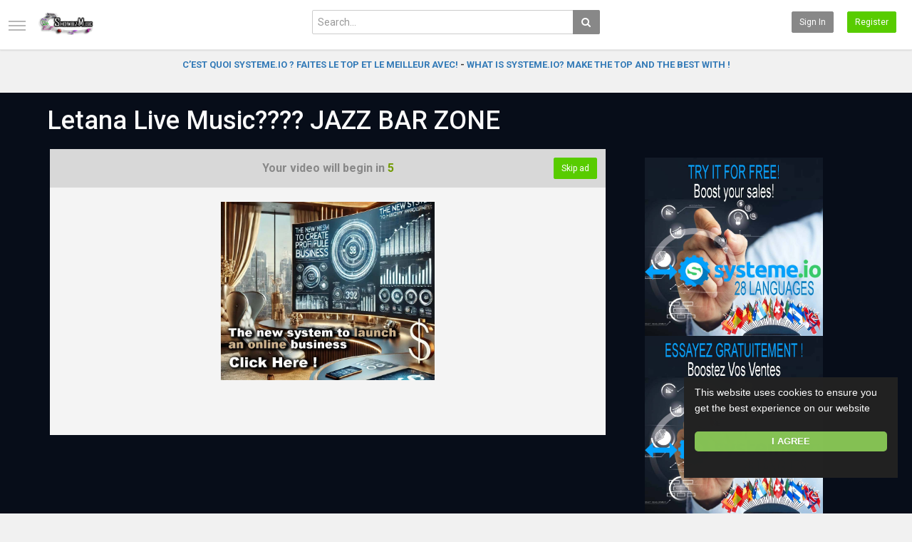

--- FILE ---
content_type: text/html; charset=utf-8
request_url: https://showbizmusic.com/watch.php?vid=f822482f4
body_size: 16389
content:
<!DOCTYPE html>
<!--[if IE 7 | IE 8]>
<html class="ie" dir="ltr">
<![endif]-->
<!--[if !(IE 7) | !(IE 8)  ]><!-->
<html dir="ltr">
<!--<![endif]-->
<head>
<meta charset="UTF-8" />

<meta name="viewport" content="width=device-width, initial-scale=1, user-scalable=no">
<title>Letana Live Music???? JAZZ BAR ZONE</title>
<meta http-equiv="X-UA-Compatible" content="IE=9; IE=8; IE=7; IE=edge,chrome=1">
<meta name="title" content="Letana Live Music???? JAZZ BAR ZONE" />
<meta name="keywords" content="" />
<meta name="description" content="เลอทาน่า โรงเเรม & ร้านอาหาร เปิดให้บริการตลอด 24 ชั่วโมง ???? [บางพลี - สมุทรปราการ] #ที่เดียวครบจบทุกอย่าง • Hotel • Restaurant • Cafe • Bar • Live ..." />
<link rel="apple-touch-icon" sizes="180x180" href="https://showbizmusic.com/templates/echo/img/apple-touch-icon.png">
<link rel="icon" type="image/png" sizes="32x32" href="https://showbizmusic.com/templates/echo/img/favicon-32x32.png">
<link rel="icon" type="image/png" sizes="16x16" href="https://showbizmusic.com/templates/echo/img/favicon-16x16.png">
<link rel="shortcut icon" href="https://showbizmusic.com/templates/echo/img/favicon.ico">
<link rel="alternate" type="application/rss+xml" title="Letana Live Music???? JAZZ BAR ZONE" href="https://showbizmusic.com/rss.php" />

<!--[if lt IE 9]>
<script src="//html5shim.googlecode.com/svn/trunk/html5.js"></script>
<![endif]-->
<link rel="stylesheet" href="https://showbizmusic.com/templates/echo/css/bootstrap.min.css">

<!--[if lt IE 9]>
<script src="//css3-mediaqueries-js.googlecode.com/svn/trunk/css3-mediaqueries.js"></script>
<![endif]-->
<link rel="stylesheet" type="text/css" media="screen" href="https://showbizmusic.com/templates/echo/css/jasny-bootstrap.min.css">
<link rel="stylesheet" type="text/css" media="screen" href="https://showbizmusic.com/templates/echo/css/echo.css">
<link rel="stylesheet" type="text/css" media="screen" href="https://showbizmusic.com/templates/echo/css/animate.min.css">
<link rel="stylesheet" type="text/css" href="//fonts.googleapis.com/css?family=Roboto:400,300,500,700|Noticia+Text:400,400italic,700">
<link rel="stylesheet" type="text/css" href="//netdna.bootstrapcdn.com/font-awesome/4.4.0/css/font-awesome.min.css">
<link rel="stylesheet" type="text/css" media="screen" href="https://showbizmusic.com/templates/echo/css/custom.css">
<link rel="canonical" href="https://showbizmusic.com/watch.php?vid=f822482f4"/>
<script type="text/javascript">
var MELODYURL = "https://showbizmusic.com";
var MELODYURL2 = "https://showbizmusic.com";
var TemplateP = "https://showbizmusic.com/templates/echo";
var _LOGGEDIN_ = false;
 

var pm_video_data = {
	
	uniq_id: "f822482f4",
	url: "https://showbizmusic.com/watch.php?vid=f822482f4",
	duration: 5478,
	duration_str: "1:31:18",
	category: "18".split(','),
	category_str: "18",
	featured: 0,
	restricted: 0,
	allow_comments: 1,
	allow_embedding: 1,
	is_stream: false,
	views: 210,
	likes: 0,
	dislikes: 0,
	publish_date_str: "2023-09-12T23:35:06+0000",
	publish_date_timestamp: 1694561706,
	embed_url: "https://showbizmusic.com/embed.php?vid=f822482f4",
	thumb_url: "https://showbizmusic.com/uploads/thumbs/f822482f4-1.jpg",
	preview_image_url: "https://showbizmusic.com/uploads/thumbs/f822482f4-1.jpg",
	title: 'Letana Live Music???? JAZZ BAR ZONE',
	autoplay_next: false,
	autoplay_next_url: "https://showbizmusic.com/watch.php?vid=9ad89678f"

}

</script>

<script type="text/javascript">
 var pm_lang = {
	lights_off: "Lights off",
	lights_on: "Lights on",
	validate_name: "Please enter a name",
	validate_username: "Please enter a username",
	validate_pass: "Please provide a password",
	validate_captcha: "Please enter the validation code",
	validate_email: "Please enter a valid email address",
	validate_agree: "Please accept our policy",
	validate_name_long: "Your name must consist of at least 2 characters",
	validate_username_long: "Your username must consist of at least 2 characters",
	validate_pass_long: "Your password must be at least 5 characters long",
	validate_confirm_pass_long: "Please enter the same password as above",
	choose_category: "Please choose a category",
	validate_select_file: "No file was selected/uploaded.",
	validate_video_title: "Please enter a title for this video",
	please_wait: "Loading...",
	// upload video page
	swfupload_status_uploaded: "Uploaded",
	swfupload_status_pending: "Continue with the rest of the form.",
	swfupload_status_queued: "Queued",
	swfupload_status_uploading: "Uploading...",
	swfupload_file: "File",
	swfupload_btn_select: "Select",
	swfupload_btn_cancel: "Cancel",
	swfupload_status_error: "Error",
	swfupload_error_oversize: "Size of the selected file(s) is greater than allowed limit",
	swfupload_friendly_maxsize: "",
	upload_errmsg2: "Bad file type. This type of files (extensions) is not allowed.",
	// playlist
	playlist_delete_confirm: "Are you sure you want to permanently delete this playlist?\n\nClick 'Cancel' to stop, 'OK' to delete.",
	playlist_delete_item_confirm: "You are about to remove this video from your playlist.\n\nClick 'Cancel' to stop, 'OK' to delete.",
	show_more: "Show more",
	show_less: "Show less",
	delete_video_confirmation: "Are you sure you want to delete this video?",
	browse_all: "Browse All"
 }
</script>


		<link rel="image_src" href="https://showbizmusic.com/social-thumb.php?vid=f822482f4" />
		<meta property="og:url"  content="https://showbizmusic.com/watch.php?vid=f822482f4" />
				<meta property="og:title" content="Letana Live Music???? JAZZ BAR ZONE" />
		<meta property="og:description" content="เลอทาน่า โรงเเรม & ร้านอาหาร เปิดให้บริการตลอด 24 ชั่วโมง ???? [บางพลี - สมุทรปราการ] #ที่เดียวครบจบทุกอย่าง • Hotel • Restaurant • Cafe • Bar • Live ..." />
		<meta property="og:image" content="https://showbizmusic.com/social-thumb.php?vid=f822482f4" />
		<meta property="og:image:width" content="480" />
		<meta property="og:image:height" content="360" />
		<style type="text/css"></style>
	<!-- Ads showlikes -->
	<script src="https://ajax.googleapis.com/ajax/libs/jquery/1.12.4/jquery.min.js"></script>
</head>
<body class="video-watch videoid-22617 author-1 source-3">

<nav id="myNavmenu" class="navmenu navmenu-default navmenu-fixed-left offcanvas" role="navigation">
	<div class="navslide-wrap">
		<ul class="list-unstyled">
			<li class=""><a href="https://showbizmusic.com/index.php"><i class="mico mico-home"></i>Home</a></li>
			
						<li><a class="ajax-modal" data-toggle="modal" data-backdrop="true" data-keyboard="true" href="#modal-login-form"><i class="mico mico-perm_identity"></i>Sign in</a></li>
														<li><a href="https://showbizmusic.com/register.php"><i class="mico mico-input"></i>Register</a></li>
												
				</ul>
		<div class="navslide-divider"></div>
		
		<div class="navslide-header"><a href="https://showbizmusic.com/category.php">Categories</a></div>
		<ul class="list-unstyled">
			<li><a href="https://showbizmusic.com/topvideos.php">Popular</a></li>
			<li><a href="https://showbizmusic.com/newvideos.php">New</a></li>
			<li class=""><a href="https://showbizmusic.com/category.php?cat=greatest-hits" class="">Greatest Hits</a></li>
<li class=""><a href="https://showbizmusic.com/category.php?cat=live-concert" class="">Live Concert</a></li>
<li class=""><a href="https://showbizmusic.com/category.php?cat=boost-your-music-business-with-systemeio" class="">Boost Your Business With Systeme.io</a></li>

		</ul>
		<div class="navslide-divider"></div>

		


	</div>
</nav>

<div class="container-fluid no-padding">
<header class="pm-top-head header-bg">
	<div class="row">
		<div class="col-xs-7 col-sm-4 col-md-4">
			<a href="#" data-toggle="offcanvas" data-target="#myNavmenu" data-canvas="body" id="navslide-toggle"><span>Show menu</span></a>
			<div class="header-logo">
							<a href="https://showbizmusic.com/index.php" rel="home"><img src="//showbizmusic.com/uploads/custom-logo.png" alt="Showbizmusic Greatest hits &amp; Live Music in the world" title="Showbizmusic Greatest hits &amp; Live Music in the world" border="0" /></a>
						</div>
		</div>
		<div class="hidden-xs col-sm-4 col-md-4" id="pm-top-search">
						<form action="https://showbizmusic.com/search.php" method="get" id="search" class="pm-search-form" name="search" onSubmit="return validateSearch('true');">
				<div class="input-group">
					<input class="form-control" id="pm-search" size="16" name="keywords" type="text" placeholder="Search..." x-webkit-speech="x-webkit-speech" onwebkitspeechchange="this.form.submit();" onblur="fill();" autocomplete="off">
					<input class="form-control" id="pm-video-id" size="16" name="video-id" type="hidden">
					<span class="input-group-btn">
						<button class="btn btn-default" type="submit"><i class="fa fa-search"></i></button>
					</span>
				</div><!-- /input-group -->
			</form>
			<div class="pm-search-suggestions hide-me">
				<ul class="pm-search-suggestions-list list-unstyled"></ul>
			</div>
					</div>

				<div class="col-xs-5 col-sm-4 col-md-4">
			<ul class="list-inline navbar-pmuser">
				<li class="hidden-sm hidden-md hidden-lg"><a href="#" id="pm-top-mobile-search-show" class="" title="Search"><i class="mico mico-search"></i></a></li>
				<li class="hidden-xs"><a class="btn btn-sm btn-default ajax-modal" data-toggle="modal" data-backdrop="true" data-keyboard="true" href="#modal-login-form">Sign in</a></li>
														<li class="hidden-xs"><a href="https://showbizmusic.com/register.php" class="btn btn-sm btn-success">Register</a></li>
												</ul>
		</div>
			</div><!--.row-->
</header>


	<div class="modal" id="modal-login-form">
	<div class="modal-dialog modal-sm">
		<div class="modal-content">
			<div class="modal-header">
			<button type="button" class="close" data-dismiss="modal"><span aria-hidden="true">&times;</span><span class="sr-only">Close</span></button>
				<h4 class="modal-title">Sign in</h4>
			</div>
			<div class="modal-body">
								<div class="hidden-md hidden-lg">
					<label>Don't have an account yet? Register today!</label>
												<a class="btn btn-sm btn-block btn-success" href="https://showbizmusic.com/register.php">Register</a>
											<hr />
				</div>
				
				<form name="login_form" id="login-form" method="post" action="https://showbizmusic.com/login.php">
	<div class="form-group">
		<label for="username">Username/Email</label>
		<input type="text" class="form-control" name="username" value="" placeholder="Username/Email">
	</div>
	<div class="form-group">
		<label for="pass">Password</label>
		<input type="password" class="form-control" id="pass" name="pass" maxlength="32" autocomplete="off" placeholder="Password">
	</div>
	<div class="form-group">
		<button type="submit" name="Login" value="Login" class="btn btn-success btn-with-loader" data-loading-text="Signing in...">Login</button> 
		<small><a href="https://showbizmusic.com/login.php?do=forgot_pass">Forgot your password?</a></small>
	</div>
</form>							</div>
		</div>
	</div>
</div>		<div class="modal" id="modal-register-form">
	<div class="modal-dialog modal-sm">
		<div class="modal-content">
			<div class="modal-header">
			<button type="button" class="close" data-dismiss="modal"><span aria-hidden="true">&times;</span><span class="sr-only">Close</span></button>
				<h4 class="modal-title">Create your account</h4>
			</div>
			<div class="modal-body">
								<a href="https://showbizmusic.com/register.php" class="btn btn-info btn-block">Register with E-mail</a>
			</div>
		</div>
	</div>
</div>	
<a id="top"></a>

<div class="mastcontent-wrap">
<div class="pm-ads-banner" align="center"><center>
	  <a href="https://locavite.fr/systemeio-videos-fr" target="_top"><strong> C’EST QUOI SYSTEME.IO ? FAITES LE TOP ET LE MEILLEUR AVEC! </strong></a>
<strong>- </strong><a href="https://locavite.fr/systemeio-videos-en" target="_top"><strong>WHAT IS SYSTEME.IO? MAKE THE TOP AND THE BEST WITH !</strong></a>
	</center><img src="https://showbizmusic.com/ajax.php?p=stats&do=show&aid=1&at=1" width="1" height="1" border="0" /></div>
<div class="pm-section-highlighted">
	<div class="container-fluid">
		<div class="row">
						<div class="container">
				<div class="row pm-video-heading">
					<div class="col-xs-12 col-sm-12 col-md-10">
												<h1 itemprop="name">Letana Live Music???? JAZZ BAR ZONE</h1>
												<meta itemprop="duration" content="PT1H31M18S" />
						<meta itemprop="thumbnailUrl" content="https://showbizmusic.com/uploads/thumbs/f822482f4-1.jpg" />
						<meta itemprop="contentURL" content="https://showbizmusic.com/videos.php?vid=f822482f4" />
												<meta itemprop="embedURL" content="https://showbizmusic.com/embed.php?vid=f822482f4" />
												<meta itemprop="uploadDate" content="2023-09-12T23:35:06+0000" />
					</div>
					<div class="hidden-xs hidden-sm col-md-2">
						<div class="pm-video-adjust btn-group">
													</div>
					</div>
				</div><!-- /.pm-video-watch-heading -->

				<div class="row">
					<div id="player" class="col-xs-12 col-sm-12 col-md-8 narrow-player">
						<div id="video-wrapper">
												<div id="preroll_placeholder">
							<div class="preroll_countdown">
							Your video will begin in <span class="preroll_timeleft">10</span>

																<div class="preroll_skip_button">
									<div class="btn btn-sm btn-success preroll_skip_countdown"  disabled="disabled" id="">
										Skip ad (<span class="preroll_skip_timeleft">5</span>)
									</div>
									<button class="btn btn-sm btn-success hide-me" id="preroll_skip_btn">Skip ad</button>
								</div>
								
							</div>
							<center><A HREF="https://locavite.fr/01-the-new-system-to-lauch" target="_blank">
<IMG SRC="https://destunes.fr/images/inlearnworks/training/the-new-system-to-launch-an-online-business/the-new-system-to-launch-an-online-business300x250.jpg" WIDTH="300" HEIGHT="250" BORDER="0" ALT="The new system to launch an online business">
</A></center>
															<img src="https://showbizmusic.com/ajax.php?p=stats&do=show&aid=24&at=3" width="1" height="1" border="0" />
													</div>
												</div><!--video-wrapper-->
					</div><!--/#player-->

										<div class="col-xs-12 col-sm-12 col-md-4">
						<div class="pm-ads-banner" align="center"><center><A HREF="https://systeme.io/?sa=sa00072880803e373e3c0920f3505b5b42ac9d0d7420" target="_blank">
<IMG SRC="https://destunes.fr/images/systemeio/systeme-io-english250x250.jpg" WIDTH="250" HEIGHT="250" BORDER="0" ALT="Boostez vos ventes">
</A></center>

<center><A HREF="https://systeme.io/fr?sa=sa00072880803e373e3c0920f3505b5b42ac9d0d7420" target="_blank">
<IMG SRC="https://destunes.fr/images/systemeio/systeme-io-fr-250x250.jpg" WIDTH="250" HEIGHT="250" BORDER="0" ALT="Boostez vos ventes">
</A></center>
		
<img src="https://showbizmusic.com/ajax.php?p=stats&do=show&aid=5&at=1" width="1" height="1" border="0" /></div>
					</div>
									</div>
			</div>
		</div>
	</div>
</div>

<div id="content">
<div id="pm-socialite">
	<ul class="social-buttons cf">
		<li>
			<a href="https://www.facebook.com/sharer.php?u=https://showbizmusic.com/watch.php?vid=f822482f4&t=Letana Live Music???? JAZZ BAR ZONE" class="socialite facebook-like" data-href="https://showbizmusic.com/watch.php?vid=f822482f4" data-send="false" data-layout="box_count" data-width="60" data-show-faces="false" rel="nofollow" target="_blank"><span class="vhidden">Share on Facebook</span></a>
		</li>
		<li>
			<a href="https://twitter.com/share" class="socialite twitter-share" data-text="Letana Live Music???? JAZZ BAR ZONE" data-url="https://showbizmusic.com/watch.php?vid=f822482f4" data-count="vertical" rel="nofollow" target="_blank"><span class="vhidden">Share on Twitter</span></a>
		</li>
		<li>
			<a href="https://pinterest.com/pin/create/button/?url=https://showbizmusic.com/watch.php?vid=f822482f4/" class="socialite pinterest-pinit"><span class="vhidden">Pinterest</span></a>
		</li>
	</ul>
</div>
<div id="video-control">
	<div class="row pm-video-control">
		<div class="col-xs-5 col-sm-6 col-md-6">
			<button class="btn btn-video " id="bin-rating-like" type="button" rel="tooltip" data-title="0 Likes"><i class="mico mico-thumb_up"></i> <span class="hidden-xs">Like</span></button>
			<button class="btn btn-video " id="bin-rating-dislike" type="button" rel="tooltip" data-title="0 Dislikes"><i class="mico mico-thumb_down"></i></button>
			<input type="hidden" name="bin-rating-uniq_id" value="f822482f4">

			<div id="bin-rating-response" class="hide-me alert"></div>
			<div id="bin-rating-like-confirmation" class="hide-me alert alert animated bounce">
				<button type="button" class="close" data-dismiss="alert">&times;</button>
				<p> Thanks! Share it with your friends!</p>
				<p>
				<a href="https://www.facebook.com/sharer.php?u=https%3A%2F%2Fshowbizmusic.com%2Fwatch.php%3Fvid%3Df822482f4&amp;t=Letana+Live+Music%3F%3F%3F%3F+JAZZ+BAR+ZONE" onclick="javascript:window.open(this.href,'', 'menubar=no,toolbar=no,resizable=yes,scrollbars=yes,height=600,width=600');return false;" rel="tooltip" title="Share on FaceBook"><i class="pm-vc-sprite facebook-icon"></i></a>
				<a href="https://twitter.com/home?status=Watching%20Letana+Live+Music%3F%3F%3F%3F+JAZZ+BAR+ZONE%20on%20https%3A%2F%2Fshowbizmusic.com%2Fwatch.php%3Fvid%3Df822482f4" onclick="javascript:window.open(this.href, '', 'menubar=no,toolbar=no,resizable=yes,scrollbars=yes,height=600,width=600');return false;" rel="tooltip" title="Share on Twitter"><i class="pm-vc-sprite twitter-icon"></i></a>
				</p>
			</div>

			<div id="bin-rating-dislike-confirmation" class="hide-me alert animated bounce">
				<button type="button" class="close" data-dismiss="alert">&times;</button>
				<p>You disliked this video. Thanks for the feedback!</p>
			</div>
		</div>
		<div class="col-xs-7 col-sm-6 col-md-6">
			<ul class="pm-video-main-methods list-inline pull-right nav nav-pills">
								<li><a href="#" id="" rel="tooltip" title="Share" data-video-id="22617" data-toggle="modal" data-target="#modal-video-share"><i class="mico mico-share"></i></a></li>
				<li><a href="#" rel="tooltip" title="Report this video" data-toggle="modal" data-target="#modal-video-report"><i class="mico mico-report"></i></a></li>
			</ul>
		</div>
	</div><!--.pm-video-control-->
</div>

<div id="content-main" class="container-fluid">
	<div class="row">

		<div class="col-xs-12 col-sm-12 col-md-8 pm-video-watch-main" itemprop="video" itemscope itemtype="http://schema.org/VideoObject">
						<div class="pm-ads-banner" align="center"><center>********************</center>
<center><a href="#" class="systeme-show-popup-8287030">
GAGNER DE L'ARGENT N'A JAMAIS ÉTÉ AUSSI RAPIDE. CLIQUEZ ET TRANSFORMEZ VOTRE AVENIR FINANCIER.</a><script id="form-script-tag-8287030" src="https://www.chomer.fr/public/remote/page/127527927e0dc7473f114ab3c193b03767a47be3.js"></script></center>
<center>********************</center>

<center><A HREF="https://locavite.fr/banniere-plusieurs-ebooks" target="_blank">
<IMG SRC="https://destunes.fr/images/ebook/intelligencebusiness/montage-ebooks-newsletter350x250.jpg" WIDTH="300" HEIGHT="250" BORDER="0" ALT="ebook offerts">
</A></center>
<center><span class="lebox" data-id="2"></span></center>
	<center>

<center>********************</center>
<center><a href="#" class="systeme-show-popup-8287030">CE LIEN CACHE DES TRÉSORS. CHANGEZ VOTRE VIE FINANCIÈRE FUTURE! CLIQUEZ ICI!</a><script id="form-script-tag-8287030" src="https://www.chomer.fr/public/remote/page/127527927e0dc7473f114ab3c193b03767a47be3.js"></script></center>
<center>********************</center>

<center><strong>PARTNER 1:</strong> <a href="https://michaeljacksonsongs.com" target="_top">ALL THE WORLD'S MUSIC AND ARTISTS ARE HERE</a> - <strong>PARTNER 2:</strong> <a href="https://www.locavite.fr/ai-youtube-masterclass" target="_blank">AI YOUTUBE MASTERCLASS. - DOWNLOAD YOUR FREE REPORT</a> <strong>- PARTNER 3:</strong> <a href="https://www.price-nice.com/
" target="_blank">BUY & SELL - ADD YOUR ADS FOR FREE
   </a>
</center><img src="https://showbizmusic.com/ajax.php?p=stats&do=show&aid=3&at=1" width="1" height="1" border="0" /></div>
				
			<div class="row pm-user-header">
				<div class="col-xs-2 col-sm-1 col-md-1">
				   <a href="https://showbizmusic.com/user.php?u=admin"><img src="https://showbizmusic.com/uploads/avatars/default.gif" height="60" width="60" alt="" border="0"></a>
						<a href="#" rel="tooltip" title="Verified Channel" class="pm-verified-user"><img src="https://showbizmusic.com/templates/echo/img/ico-verified.png" /></a>				</div>

				<div class="col-xs-8 col-sm-8 col-md-8">
					<div class="pm-video-posting-info">Added <time datetime="2023-09-12T23:35:06+0000" title="Tuesday, September 12, 2023 11:35 PM">2 years ago</time> by <a href="https://showbizmusic.com/user.php?u=admin">admin</a></div>
									</div>

				<div class="col-xs-2 col-sm-3 col-md-3">
					<span class="pm-video-views">
						<strong>210</strong>
						<small>Views</small>
					</span>
					<div class="clearfix"></div>
					<div class="progress" title="0 Likes, 0 Dislikes">
					  <div class="progress-bar progress-bar-success" id="rating-bar-up-pct" style="width: 0%;"></div>
					  <div class="progress-bar progress-bar-danger" id="rating-bar-down-pct" style="width: 0%;"></div>
					</div>
				</div>
			</div><!--/.pm-user-header-->

			<div class="clearfix"></div>
			
			<div class="pm-video-description">
								<div itemprop="description">
					เลอทาน่า โรงเเรม & ร้านอาหาร เปิดให้บริการตลอด 24 ชั่วโมง ???? [บางพลี - สมุทรปราการ]<br />
<br />
<br />
#ที่เดียวครบจบทุกอย่าง • Hotel • Restaurant • Cafe • Bar • Live Music • Coworking Space • Studio • Catering • Free wifi and Battery charger<br />
<br />
<br />
???? มีดนตรีสดทุกวัน ตั้งเเต่หัวค่ำ ไปจนถึงดึก ในโซนโรงละครของเลอทาน่า และ โซนรูฟท็อป<br />
<br />
<br />
???????? สำรองห้องพัก / จองโต๊ะ / สั่งเดลิเวอรี่<br />
<br />
<br />
☎️ 061-778-8662<br />
???? Line@ : @letana (มี @ ข้างหน้า)<br />
หรือคลิก ???????? https://lin.ee/eb53mP1<br />
<br />
<br />
????พิกัด : https://goo.gl/maps/dWrN6jCvp4x<br />
(กม. 13 ถ.เทพารักษ์ ซ.กู้พารา 1 ก่อนถึงโรงพยาบาลจุฬารัตน์ 3 ประมาณ 200 เมตร)<br />
.<br />
???? เปิดให้บริการตลอด 24ชั่วโมง<br />
???? มีที่จอดรถ 300 คัน
				</div>
				
				<dl class="dl-horizontal">

										<dt>Category</dt>
					<dd><a href="https://showbizmusic.com/category.php?cat=live-concert">Live Concert</a> </dd>
														</dl>
			
			</div>

			
	<h2>Post your comment</h2>
		<div class="tab-content pm-comments-container">
			<div class="tab-pane active" id="comments-native">
			<div name="mycommentspan" id="mycommentspan" class="hide-me"></div>
<div class="row" id="pm-post-form">
	<div class="col-xs-2 col-sm-1 col-md-1">
		<span class="pm-avatar"><img src="https://showbizmusic.com/templates/echo/img/pm-avatar.png" width="40" height="40" alt="" border="0"></span>
	</div>
	<div class="col-xs-10 col-sm-11 col-md-11">
		<form action="" name="form-user-comment" method="post">
		<div class="form-group">
			<div class="row">
				<div class="col-md-11">
					<textarea name="comment_txt" id="c_comment_txt" rows="2" class="form-control" placeholder="Your comment"></textarea>
				</div>
			</div>
		</div>
		<div class="form-group hide-me" id="pm-comment-form">
			<div class="row">
				<div class="col-md-4">
					<input type="text" id="c_username" name="username" value="" class="form-control" placeholder="Your name">
				</div>
				<div class="col-md-4">
					<input type="text" id="captcha" name="captcha" class="form-control" placeholder="Confirm code">
				</div>
				<div class="col-md-4">
					<img src="https://showbizmusic.com/include/securimage_show.php?sid=9f1b234307a39c9e75812e674d9aff6e" id="captcha-image" alt="" width="100" height="35">
					<button class="btn btn-sm btn-link btn-refresh" onclick="document.getElementById('captcha-image').src = 'https://showbizmusic.com/include/securimage_show.php?sid=' + Math.random(); return false"><i class="fa fa-refresh"></i></button>
				</div>
			</div>
		</div>
		<div class="form-group">
			<div class="row">
				<div class="col-md-11">
					<input type="hidden" id="c_vid" name="vid" value="f822482f4">
					<input type="hidden" id="c_user_id" name="user_id" value="0">
					<button type="submit" id="c_submit" name="Submit" class="btn btn-sm btn-success btn-with-loader" data-loading-text="Submit comment">Submit comment</button>
				</div>
			</div>
		</div>
		</form>
	</div>
</div>
						
			<h2>Comments</h2>
			
			<div class="pm-comments comment_box">
									<ul class="pm-ul-comments list-unstyled">
						<li id="preview_comment" class="media"></li>
					</ul>
					<div id="be_the_first">Be the first to comment</div>
							</div>
		</div>
		
		
		</div>
		</div><!-- /pm-video-watch-main -->

		<div class="col-xs-12 col-sm-12 col-md-4 pm-video-watch-sidebar">
						
			<div class="pm-related-with-autoplay without-highlight" id="pm-related">
				<h4>Up Next</h4>
								<div class="pm-autoplay-select">
					<div class="pm-autoplay-info">
					Autoplay 
					</div>
					<div class="pm-autoplay-switch">
						<input type="checkbox" name="pm-autoplay-switch" class="autoplayonoff-checkbox" id="autoplayonoff" >
						<label class="autoplayonoff-label" for="autoplayonoff">
							<span class="autoplayonoff-inner"></span>
							<span class="autoplayonoff-switch"></span>
						</label>
					</div>
				</div>
				
				<ul class="pm-ul-sidelist-videos list-unstyled">
								<li>
					<div class="pm-video-thumb">
						<span class="pm-label-duration">1:31:21</span>						<div class="watch-later">
							<button class="pm-watch-later-add btn btn-xs btn-default hidden-xs watch-later-add-btn-26746" onclick="watch_later_add(26746); return false;" rel="tooltip" data-placement="left" title="Watch Later"><i class="fa fa-clock-o"></i></button>
							<button class="pm-watch-later-remove btn btn-xs btn-success hidden-xs watch-later-remove-btn-26746" onclick="watch_later_remove(26746); return false;" rel="tooltip" title="Remove from playlist"><i class="fa fa-check"></i></button>
						</div>
						<a href="https://showbizmusic.com/watch.php?vid=9ad89678f" title="Letana Live Music???? JAZZ BAR ZONE">
						<div class="pm-video-labels hidden-xs">
													</div>
						<img src="https://showbizmusic.com/templates/echo/img/echo-lzld.png" alt="Letana Live Music???? JAZZ BAR ZONE" data-echo="https://showbizmusic.com/uploads/thumbs/9ad89678f-1.jpg" class="img-responsive">
						</a>
					</div>
					<h3><a href="https://showbizmusic.com/watch.php?vid=9ad89678f" title="Letana Live Music???? JAZZ BAR ZONE" class="ellipsis">Letana Live Music???? JAZZ BAR ZONE</a></h3>
					<div class="pm-video-meta">
						<span class="pm-video-author">by <a href="https://showbizmusic.com/user.php?u=admin">admin</a></span>
						<span class="pm-video-since"><time datetime="2024-02-15T23:01:55+0000" title="Thursday, February 15, 2024 11:01 PM">1 year ago</time></span>
						<span class="pm-video-views">128 Views</span>
					</div>
				</li>
								<li>
					<div class="pm-video-thumb">
						<span class="pm-label-duration">1:30:41</span>						<div class="watch-later">
							<button class="pm-watch-later-add btn btn-xs btn-default hidden-xs watch-later-add-btn-23100" onclick="watch_later_add(23100); return false;" rel="tooltip" data-placement="left" title="Watch Later"><i class="fa fa-clock-o"></i></button>
							<button class="pm-watch-later-remove btn btn-xs btn-success hidden-xs watch-later-remove-btn-23100" onclick="watch_later_remove(23100); return false;" rel="tooltip" title="Remove from playlist"><i class="fa fa-check"></i></button>
						</div>
						<a href="https://showbizmusic.com/watch.php?vid=c3dce9850" title="Letana Live Music????JAZZ BAR ZONE">
						<div class="pm-video-labels hidden-xs">
													</div>
						<img src="https://showbizmusic.com/templates/echo/img/echo-lzld.png" alt="Letana Live Music????JAZZ BAR ZONE" data-echo="https://showbizmusic.com/uploads/thumbs/c3dce9850-1.jpg" class="img-responsive">
						</a>
					</div>
					<h3><a href="https://showbizmusic.com/watch.php?vid=c3dce9850" title="Letana Live Music????JAZZ BAR ZONE" class="ellipsis">Letana Live Music????JAZZ BAR ZONE</a></h3>
					<div class="pm-video-meta">
						<span class="pm-video-author">by <a href="https://showbizmusic.com/user.php?u=admin">admin</a></span>
						<span class="pm-video-since"><time datetime="2023-10-04T01:15:11+0000" title="Wednesday, October 4, 2023 1:15 AM">2 years ago</time></span>
						<span class="pm-video-views">174 Views</span>
					</div>
				</li>
								<li>
					<div class="pm-video-thumb">
						<span class="pm-label-duration">1:30:15</span>						<div class="watch-later">
							<button class="pm-watch-later-add btn btn-xs btn-default hidden-xs watch-later-add-btn-26534" onclick="watch_later_add(26534); return false;" rel="tooltip" data-placement="left" title="Watch Later"><i class="fa fa-clock-o"></i></button>
							<button class="pm-watch-later-remove btn btn-xs btn-success hidden-xs watch-later-remove-btn-26534" onclick="watch_later_remove(26534); return false;" rel="tooltip" title="Remove from playlist"><i class="fa fa-check"></i></button>
						</div>
						<a href="https://showbizmusic.com/watch.php?vid=b9b831765" title="Letana Live Music???? JAZZ BAR ZONE">
						<div class="pm-video-labels hidden-xs">
													</div>
						<img src="https://showbizmusic.com/templates/echo/img/echo-lzld.png" alt="Letana Live Music???? JAZZ BAR ZONE" data-echo="https://showbizmusic.com/uploads/thumbs/b9b831765-1.jpg" class="img-responsive">
						</a>
					</div>
					<h3><a href="https://showbizmusic.com/watch.php?vid=b9b831765" title="Letana Live Music???? JAZZ BAR ZONE" class="ellipsis">Letana Live Music???? JAZZ BAR ZONE</a></h3>
					<div class="pm-video-meta">
						<span class="pm-video-author">by <a href="https://showbizmusic.com/user.php?u=admin">admin</a></span>
						<span class="pm-video-since"><time datetime="2024-02-07T16:00:31+0000" title="Wednesday, February 7, 2024 4:00 PM">1 year ago</time></span>
						<span class="pm-video-views">149 Views</span>
					</div>
				</li>
								<li>
					<div class="pm-video-thumb">
						<span class="pm-label-duration">1:28:49</span>						<div class="watch-later">
							<button class="pm-watch-later-add btn btn-xs btn-default hidden-xs watch-later-add-btn-25505" onclick="watch_later_add(25505); return false;" rel="tooltip" data-placement="left" title="Watch Later"><i class="fa fa-clock-o"></i></button>
							<button class="pm-watch-later-remove btn btn-xs btn-success hidden-xs watch-later-remove-btn-25505" onclick="watch_later_remove(25505); return false;" rel="tooltip" title="Remove from playlist"><i class="fa fa-check"></i></button>
						</div>
						<a href="https://showbizmusic.com/watch.php?vid=9b0e8be28" title="Letana Live Music????JAZZ BAR ZONE">
						<div class="pm-video-labels hidden-xs">
													</div>
						<img src="https://showbizmusic.com/templates/echo/img/echo-lzld.png" alt="Letana Live Music????JAZZ BAR ZONE" data-echo="https://showbizmusic.com/uploads/thumbs/9b0e8be28-1.jpg" class="img-responsive">
						</a>
					</div>
					<h3><a href="https://showbizmusic.com/watch.php?vid=9b0e8be28" title="Letana Live Music????JAZZ BAR ZONE" class="ellipsis">Letana Live Music????JAZZ BAR ZONE</a></h3>
					<div class="pm-video-meta">
						<span class="pm-video-author">by <a href="https://showbizmusic.com/user.php?u=admin">admin</a></span>
						<span class="pm-video-since"><time datetime="2024-01-03T13:00:33+0000" title="Wednesday, January 3, 2024 1:00 PM">2 years ago</time></span>
						<span class="pm-video-views">153 Views</span>
					</div>
				</li>
								<li>
					<div class="pm-video-thumb">
						<span class="pm-label-duration">1:39:29</span>						<div class="watch-later">
							<button class="pm-watch-later-add btn btn-xs btn-default hidden-xs watch-later-add-btn-21780" onclick="watch_later_add(21780); return false;" rel="tooltip" data-placement="left" title="Watch Later"><i class="fa fa-clock-o"></i></button>
							<button class="pm-watch-later-remove btn btn-xs btn-success hidden-xs watch-later-remove-btn-21780" onclick="watch_later_remove(21780); return false;" rel="tooltip" title="Remove from playlist"><i class="fa fa-check"></i></button>
						</div>
						<a href="https://showbizmusic.com/watch.php?vid=db1589b80" title="Letana Live Music????JAZZ BAR ZONE">
						<div class="pm-video-labels hidden-xs">
													</div>
						<img src="https://showbizmusic.com/templates/echo/img/echo-lzld.png" alt="Letana Live Music????JAZZ BAR ZONE" data-echo="https://showbizmusic.com/uploads/thumbs/db1589b80-1.jpg" class="img-responsive">
						</a>
					</div>
					<h3><a href="https://showbizmusic.com/watch.php?vid=db1589b80" title="Letana Live Music????JAZZ BAR ZONE" class="ellipsis">Letana Live Music????JAZZ BAR ZONE</a></h3>
					<div class="pm-video-meta">
						<span class="pm-video-author">by <a href="https://showbizmusic.com/user.php?u=admin">admin</a></span>
						<span class="pm-video-since"><time datetime="2023-08-12T21:40:06+0000" title="Saturday, August 12, 2023 9:40 PM">2 years ago</time></span>
						<span class="pm-video-views">203 Views</span>
					</div>
				</li>
				
								<li>
					<div class="pm-video-thumb">
						<span class="pm-label-duration">54:45</span>						<div class="watch-later">
							<button class="pm-watch-later-add btn btn-xs btn-default hidden-xs watch-later-add-btn-25185" onclick="watch_later_add(25185); return false;" rel="tooltip" data-placement="left" title="Watch Later"><i class="fa fa-clock-o"></i></button>
							<button class="pm-watch-later-remove btn btn-xs btn-success hidden-xs watch-later-remove-btn-25185" onclick="watch_later_remove(25185); return false;" rel="tooltip" title="Remove from playlist"><i class="fa fa-check"></i></button>
						</div>
						<a href="https://showbizmusic.com/watch.php?vid=4ad50e926" title="YAMAHA COME TOGETHER CONCERT SERIES | 11TH EDITION | MBOSSO">
						<div class="pm-video-labels hidden-xs">
													</div>
						<img src="https://showbizmusic.com/uploads/thumbs/4ad50e926-1.jpg" alt="YAMAHA COME TOGETHER CONCERT SERIES | 11TH EDITION | MBOSSO" class="img-responsive"></a>
					</div>
					<h3><a href="https://showbizmusic.com/watch.php?vid=4ad50e926" title="YAMAHA COME TOGETHER CONCERT SERIES | 11TH EDITION | MBOSSO" class="ellipsis">YAMAHA COME TOGETHER CONCERT SERIES | 11TH EDITION | MBOSSO</a></h3>
					<div class="pm-video-meta">
						<span class="pm-video-author">by <a href="https://showbizmusic.com/user.php?u=admin">admin</a></span>
						<span class="pm-video-since"><time datetime="2023-12-27T08:00:27+0000" title="Wednesday, December 27, 2023 8:00 AM">2 years ago</time></span>
						<span class="pm-video-views">6,854 Views</span>
					</div>
				</li>
								<li>
					<div class="pm-video-thumb">
						<span class="pm-label-duration">37:49</span>						<div class="watch-later">
							<button class="pm-watch-later-add btn btn-xs btn-default hidden-xs watch-later-add-btn-279" onclick="watch_later_add(279); return false;" rel="tooltip" data-placement="left" title="Watch Later"><i class="fa fa-clock-o"></i></button>
							<button class="pm-watch-later-remove btn btn-xs btn-success hidden-xs watch-later-remove-btn-279" onclick="watch_later_remove(279); return false;" rel="tooltip" title="Remove from playlist"><i class="fa fa-check"></i></button>
						</div>
						<a href="https://showbizmusic.com/watch.php?vid=3868890f2" title="Rachmaninoff: Piano Concerto no.2 op.18 - Anna Fedorova - Complete Live Concert - HD">
						<div class="pm-video-labels hidden-xs">
													</div>
						<img src="https://showbizmusic.com/uploads/thumbs/3868890f2-1.jpg" alt="Rachmaninoff: Piano Concerto no.2 op.18 - Anna Fedorova - Complete Live Concert - HD" class="img-responsive"></a>
					</div>
					<h3><a href="https://showbizmusic.com/watch.php?vid=3868890f2" title="Rachmaninoff: Piano Concerto no.2 op.18 - Anna Fedorova - Complete Live Concert - HD" class="ellipsis">Rachmaninoff: Piano Concerto no.2 op.18 - Anna Fedorova - Complete Live Concert - HD</a></h3>
					<div class="pm-video-meta">
						<span class="pm-video-author">by <a href="https://showbizmusic.com/user.php?u=admin">admin</a></span>
						<span class="pm-video-since"><time datetime="2021-10-11T13:41:44+0000" title="Monday, October 11, 2021 1:41 PM">4 years ago</time></span>
						<span class="pm-video-views">1,032 Views</span>
					</div>
				</li>
								<li>
					<div class="pm-video-thumb">
						<span class="pm-label-duration">24:43</span>						<div class="watch-later">
							<button class="pm-watch-later-add btn btn-xs btn-default hidden-xs watch-later-add-btn-19405" onclick="watch_later_add(19405); return false;" rel="tooltip" data-placement="left" title="Watch Later"><i class="fa fa-clock-o"></i></button>
							<button class="pm-watch-later-remove btn btn-xs btn-success hidden-xs watch-later-remove-btn-19405" onclick="watch_later_remove(19405); return false;" rel="tooltip" title="Remove from playlist"><i class="fa fa-check"></i></button>
						</div>
						<a href="https://showbizmusic.com/watch.php?vid=2d57e536f" title="Yamaha Come Together Concert -10th Edition">
						<div class="pm-video-labels hidden-xs">
													</div>
						<img src="https://showbizmusic.com/uploads/thumbs/2d57e536f-1.jpg" alt="Yamaha Come Together Concert -10th Edition" class="img-responsive"></a>
					</div>
					<h3><a href="https://showbizmusic.com/watch.php?vid=2d57e536f" title="Yamaha Come Together Concert -10th Edition" class="ellipsis">Yamaha Come Together Concert -10th Edition</a></h3>
					<div class="pm-video-meta">
						<span class="pm-video-author">by <a href="https://showbizmusic.com/user.php?u=admin">admin</a></span>
						<span class="pm-video-since"><time datetime="2023-05-27T15:55:06+0000" title="Saturday, May 27, 2023 3:55 PM">2 years ago</time></span>
						<span class="pm-video-views">3,896 Views</span>
					</div>
				</li>
								<li>
					<div class="pm-video-thumb">
						<span class="pm-label-duration">21:28</span>						<div class="watch-later">
							<button class="pm-watch-later-add btn btn-xs btn-default hidden-xs watch-later-add-btn-820" onclick="watch_later_add(820); return false;" rel="tooltip" data-placement="left" title="Watch Later"><i class="fa fa-clock-o"></i></button>
							<button class="pm-watch-later-remove btn btn-xs btn-success hidden-xs watch-later-remove-btn-820" onclick="watch_later_remove(820); return false;" rel="tooltip" title="Remove from playlist"><i class="fa fa-check"></i></button>
						</div>
						<a href="https://showbizmusic.com/watch.php?vid=45b7d9f8b" title="BTS 2021 Concert  ქართულად(ნაწილი 1)">
						<div class="pm-video-labels hidden-xs">
													</div>
						<img src="https://showbizmusic.com/uploads/thumbs/45b7d9f8b-1.jpg" alt="BTS 2021 Concert  ქართულად(ნაწილი 1)" class="img-responsive"></a>
					</div>
					<h3><a href="https://showbizmusic.com/watch.php?vid=45b7d9f8b" title="BTS 2021 Concert  ქართულად(ნაწილი 1)" class="ellipsis">BTS 2021 Concert  ქართულად(ნაწილი 1)</a></h3>
					<div class="pm-video-meta">
						<span class="pm-video-author">by <a href="https://showbizmusic.com/user.php?u=admin">admin</a></span>
						<span class="pm-video-since"><time datetime="2021-10-26T01:00:06+0000" title="Tuesday, October 26, 2021 1:00 AM">4 years ago</time></span>
						<span class="pm-video-views">6,711 Views</span>
					</div>
				</li>
								<li>
					<div class="pm-video-thumb">
						<span class="pm-label-duration">3:01:10</span>						<div class="watch-later">
							<button class="pm-watch-later-add btn btn-xs btn-default hidden-xs watch-later-add-btn-5232" onclick="watch_later_add(5232); return false;" rel="tooltip" data-placement="left" title="Watch Later"><i class="fa fa-clock-o"></i></button>
							<button class="pm-watch-later-remove btn btn-xs btn-success hidden-xs watch-later-remove-btn-5232" onclick="watch_later_remove(5232); return false;" rel="tooltip" title="Remove from playlist"><i class="fa fa-check"></i></button>
						</div>
						<a href="https://showbizmusic.com/watch.php?vid=641a36ebc" title="Benefietconcert voor Oekraïne - Grote kerk Tholen">
						<div class="pm-video-labels hidden-xs">
													</div>
						<img src="https://showbizmusic.com/uploads/thumbs/641a36ebc-1.jpg" alt="Benefietconcert voor Oekraïne - Grote kerk Tholen" class="img-responsive"></a>
					</div>
					<h3><a href="https://showbizmusic.com/watch.php?vid=641a36ebc" title="Benefietconcert voor Oekraïne - Grote kerk Tholen" class="ellipsis">Benefietconcert voor Oekraïne - Grote kerk Tholen</a></h3>
					<div class="pm-video-meta">
						<span class="pm-video-author">by <a href="https://showbizmusic.com/user.php?u=admin">admin</a></span>
						<span class="pm-video-since"><time datetime="2022-03-28T07:05:06+0000" title="Monday, March 28, 2022 7:05 AM">3 years ago</time></span>
						<span class="pm-video-views">5,462 Views</span>
					</div>
				</li>
				
								</ul>
			</div>
		</div><!-- /pm-video-watch-sidebar -->

		<div class="clearfix"></div>
	</div>
</div>

<!-- Modal -->
<div class="modal" id="modal-video-report" tabindex="-1" role="dialog" aria-labelledby="myModalLabel">
	<div class="modal-dialog" role="document">
		<form name="reportvideo" action="" method="POST">
		<div class="modal-content">
			<div class="modal-header">
				<button type="button" class="close" data-dismiss="modal" aria-label="Close"><span aria-hidden="true">&times;</span></button>
				<h4 class="modal-title" id="myModalLabel">Report this video</h4>
			</div>
			<div class="modal-body">
				<div id="report-confirmation" class="hide-me alert alert-info"><button type="button" class="close" data-dismiss="alert">&times;</button></div>
					<input type="hidden" id="name" name="name" class="form-control" value="">
					<input type="hidden" id="email" name="email" class="form-control" value="">

				<div class="form-group">
						<label for="exampleInputEmail1">Specify problem</label>
						<select name="reason" class="form-control">
						<option value="Specify problem" selected="selected">Select one</option>
						<option value="Dead video">Dead video</option>
						<option value="SPAM">SPAM</option>
						<option value="Racist or hate content">Racist or hate content</option>
						<option value="Copyrighted content">Copyrighted content</option>
						</select>
				</div>
					
								<div class="form-group">
					<div class="row">
						<div class="col-xs-6 col-sm-5 col-md-2">
							<input type="text" name="imagetext" class="form-control" autocomplete="off" placeholder="Confirm">
						</div>
						<div class="col-xs-6 col-sm-7 col-md-10">
							<img src="https://showbizmusic.com/include/securimage_show.php?sid=a56b3bf6c094a46351bab25a6542c1f9" id="securimage-report" alt="" width="100" height="35">
							<button class="btn btn-sm btn-link btn-refresh" onclick="document.getElementById('securimage-report').src = 'https://showbizmusic.com/include/securimage_show.php?sid=' + Math.random(); return false;"><i class="fa fa-refresh"></i> </button>
						</div>
					</div>
				</div>
									
				<input type="hidden" name="p" value="detail">
				<input type="hidden" name="do" value="report">
				<input type="hidden" name="vid" value="f822482f4">
				
			</div>
			<div class="modal-footer">
				<button type="button" class="btn btn-sm btn-link" data-dismiss="modal">Cancel</button>
				<button type="submit" name="Submit" class="btn btn-sm btn-danger" value="Send">Report this video</button>
			</div>
		</div>
		</form>
	</div>
</div><!-- Modal -->
<div class="modal" id="modal-video-addtoplaylist" tabindex="-1" role="dialog" aria-labelledby="myModalLabel">
	<div class="modal-dialog" role="document">
		<div class="modal-content">
			<div class="modal-header">
				<button type="button" class="close" data-dismiss="modal" aria-label="Close"><span aria-hidden="true">&times;</span></button>
				<h4 class="modal-title" id="myModalLabel">Add to playlist</h4>
			</div>
			<div class="modal-body">
				<div id="pm-vc-playlists-content">
								<div class="alert alert-danger">
					Sorry, only registred users can create playlists.
				</div>
								</div>                
			</div>
		</div>
	</div>
</div><!-- Modal -->
<div class="modal" id="modal-video-share" tabindex="-1" role="dialog" aria-labelledby="myModalLabel">
  <div class="modal-dialog modal-lg" role="document">
	<div class="modal-content">
	  <div class="modal-header">
		<button type="button" class="close" data-dismiss="modal" aria-label="Close"><span aria-hidden="true">&times;</span></button>
		<h4 class="modal-title" id="myModalLabel">Share</h4>
	  </div>
	  <div class="modal-body">

		<div class="row pm-modal-share">
			<div class="col-md-12 hidden-xs hidden-sm">
				<h5>Letana Live Music???? JAZZ BAR ZONE</h5>
				<div id="share-confirmation" class="hide-me alert alert-info"><button type="button" class="close" data-dismiss="alert">&times;</button></div>
			</div>
			<div class="col-md-3 hidden-xs hidden-sm">
				<div class="pm-modal-video-info">
					<img src="https://showbizmusic.com/social-thumb.php?vid=f822482f4" width="480" height="360" class="img-responsive" />
											<p>เลอทาน่า โรงเเรม & ร้านอาหาร เปิดให้บริการตลอด 24 ชั่วโมง ???? [บางพลี - สมุทรปราการ] #ที่เดียวครบจบทุกอย่าง • Hotel • Restaurant • Cafe • Bar • Live ...</p>
									</div>
			</div>

			<div class="col-md-9">
				<h6>Post on social media</h6>
				<a href="https://www.facebook.com/sharer.php?u=https%3A%2F%2Fshowbizmusic.com%2Fwatch.php%3Fvid%3Df822482f4&amp;t=Letana+Live+Music%3F%3F%3F%3F+JAZZ+BAR+ZONE" onclick="javascript:window.open(this.href,'', 'menubar=no,toolbar=no,resizable=yes,scrollbars=yes,height=600,width=600');return false;" rel="tooltip" title="Share on Facebook"><i class="pm-vc-sprite facebook-icon"></i></a>
				<a href="https://twitter.com/home?status=Watching%20Letana+Live+Music%3F%3F%3F%3F+JAZZ+BAR+ZONE%20on%20https%3A%2F%2Fshowbizmusic.com%2Fwatch.php%3Fvid%3Df822482f4" onclick="javascript:window.open(this.href, '', 'menubar=no,toolbar=no,resizable=yes,scrollbars=yes,height=600,width=600');return false;" rel="tooltip" title="Share on Twitter"><i class="pm-vc-sprite twitter-icon"></i></a>

				<h6>Embed</h6>
				<form>
				<div class="form-group">
					<div class="input-group"><span class="input-group-addon" onClick="SelectAll('pm-share-link');"><i class="fa fa-link"></i></span><input name="pm-share-link" id="pm-share-link" type="text" value="https://showbizmusic.com/watch.php?vid=f822482f4" class="form-control" onClick="SelectAll('pm-share-link');"></div>
				</div>
				<div class="form-group">
					<div class="input-group">
						<span class="input-group-addon" onClick="SelectAll('pm-embed-code');"><i class="fa fa-code"></i></span>
						<textarea name="pm-embed-code" id="pm-embed-code" rows="1" class="form-control" onClick="SelectAll('pm-embed-code');"><iframe width="640" height="430" src="https://showbizmusic.com/embed.php?vid=f822482f4" frameborder="0" allowfullscreen seamless></iframe><p><a href="https://showbizmusic.com/watch.php?vid=f822482f4" target="_blank">Letana Live Music???? JAZZ BAR ZONE</a></p></textarea>
					</div>
				</div>
				</form>

				<form name="sharetofriend" action="" method="POST" class="">
				<h6>Share via Email</h6>
					<div class="form-group">
						<input type="text" id="name" name="name" class="form-control" value="" placeholder="Your name" size="40">
					</div>
					<div class="form-group">
						<input type="text" id="email" name="email" class="form-control" placeholder="Friend's Email" size="50">
					</div>
												<div class="form-group">
							<div class="row">
								<div class="col-xs-6 col-sm-5 col-md-2">
									<input type="text" name="imagetext" class="form-control" autocomplete="off" placeholder="Confirm">
								</div>
								<div class="col-xs-6 col-sm-7 col-md-10">
									<img src="https://showbizmusic.com/include/securimage_show.php?sid=1c1555aff5ca90793d4b172a7f4e7358" id="securimage-share" alt="" width="100" height="35">
									<button class="btn btn-sm btn-link btn-refresh" onclick="document.getElementById('securimage-share').src = 'https://showbizmusic.com/include/securimage_show.php?sid=' + Math.random(); return false;">
									<i class="fa fa-refresh"></i>
									</button>
								</div>
							</div>
						</div>
												<input type="hidden" name="p" value="detail">
						<input type="hidden" name="do" value="share">
						<input type="hidden" name="vid" value="f822482f4">
					<div class="form-group">
						<button type="submit" name="Submit" class="btn btn-sm btn-success">Send</button>
					</div>
				</form>
			</div>
		</div>
	  </div>
	</div>
  </div>
</div>
</div> <!--.mastcontent-wrap-->

	<div class="pm-ads-floating-left"><center><A HREF="https://locavite.fr/banniere-plusieurs-ebooks" target="_blank">
<IMG SRC="https://destunes.fr/images/ebook/intelligencebusiness/montage-ebooks-newsletter350x250.jpg" WIDTH="300" HEIGHT="250" BORDER="0" ALT="ebook offerts">
</A></center><img src="https://showbizmusic.com/ajax.php?p=stats&do=show&aid=6&at=1" width="1" height="1" border="0" /></div>

	<div class="pm-ads-floating-right"><center><A HREF="https://locavite.fr/banniere-plusieurs-ebooks" target="_blank">
<IMG SRC="https://destunes.fr/images/ebook/intelligencebusiness/montage-ebooks-newsletter350x250.jpg" WIDTH="300" HEIGHT="250" BORDER="0" ALT="ebook offerts">
</A></center><img src="https://showbizmusic.com/ajax.php?p=stats&do=show&aid=7&at=1" width="1" height="1" border="0" /></div>


</div><!--content-->
</div><!--.container-fluid no-padding-->


<div class="container-fluid container-footer">
		<div class="pm-ads-banner" align="center"><center>********************</center>
<center><a href="#" class="systeme-show-popup-8287030">
GAGNER DE L'ARGENT N'A JAMAIS ÉTÉ AUSSI RAPIDE. CLIQUEZ ET TRANSFORMEZ VOTRE AVENIR FINANCIER.</a><script id="form-script-tag-8287030" src="https://www.chomer.fr/public/remote/page/127527927e0dc7473f114ab3c193b03767a47be3.js"></script></center>
<center>********************</center>

<center><A HREF="https://locavite.fr/banniere-plusieurs-ebooks" target="_blank">
<IMG SRC="https://destunes.fr/images/ebook/intelligencebusiness/montage-ebooks-newsletter350x250.jpg" WIDTH="300" HEIGHT="250" BORDER="0" ALT="ebook offerts">
</A></center>
<center><span class="lebox" data-id="2"></span></center>

<center>********************</center>
<center><a href="#" class="systeme-show-popup-8287030">CE LIEN CACHE DES TRÉSORS. CHANGEZ VOTRE VIE FINANCIÈRE FUTURE! CLIQUEZ ICI!</a><script id="form-script-tag-8287030" src="https://www.chomer.fr/public/remote/page/127527927e0dc7473f114ab3c193b03767a47be3.js"></script></center>
<center>********************</center>

<center><strong>PARTNER 1:</strong> <a href="https://michaeljacksonsongs.com" target="_top">ALL THE WORLD'S MUSIC AND ARTISTS ARE HERE</a> - <strong>PARTNER 2:</strong> <a href="https://www.locavite.fr/ai-youtube-masterclass" target="_blank">AI YOUTUBE MASTERCLASS. - DOWNLOAD YOUR FREE REPORT</a> <strong>- PARTNER 3:</strong> <a href="https://www.price-nice.com/
" target="_blank">BUY & SELL - ADD YOUR ADS FOR FREE
   </a>
</center>

<!-- Go to www.addthis.com/dashboard to customize your tools -->
<script type="text/javascript" src="//s7.addthis.com/js/300/addthis_widget.js#pubid=ra-53ab74a34a0f7e8f"></script><img src="https://showbizmusic.com/ajax.php?p=stats&do=show&aid=2&at=1" width="1" height="1" border="0" /></div>
		<footer>
		<div class="row row-footer-vertical">
			<div class="col-xs-4 col-sm-2 col-md-2">
				<h3>Showbizmusic Greatest hits & Live Music in the world</h3>
				<ul class="list-unstyled">
					<li><a href="https://showbizmusic.com/index.php">Home</a></li>
					<li><a href="https://showbizmusic.com/contact.php">Contact</a></li>
					<li><a href="https://showbizmusic.com/page.php?name=terms-toa">Terms of Agreement</a></li>
				</ul>
			</div>
			<div class="col-xs-4 col-sm-2 col-md-2">
						</div>
			<div class="col-xs-4 col-sm-2 col-md-2">
				<h3>Videos</h3>
				<ul class="list-unstyled">
					<li><a href="https://showbizmusic.com/newvideos.php" class="wide-nav-link">New</a></li>
					<li><a href="https://showbizmusic.com/topvideos.php" class="wide-nav-link">Popular</a></li>
										<li><a href="https://showbizmusic.com/rss.php" title="Letana Live Music???? JAZZ BAR ZONE RSS" rel="nofollow">RSS</a></li>
									</ul>
			</div>
			<div class="hidden-xs col-sm-6 col-md-6">
				<div class="pull-right">
				<h3>Social links</h3>
				<ul class="list-unstyled list-social-sites">
					<li><i class="fa fa-facebook"></i> <a href="#">Facebook</a></li>
					<li><i class="fa fa-twitter"></i> <a href="#">Twitter</a></li>
					<li><i class="fa fa-youtube"></i> <a href="#">YouTube</a></li>
					<li><i class="fa fa-instagram"></i> <a href="#">Instagram</a></li>
				</ul>
				</div>
			</div>
		</div>

		<div class="row row-footer-horizontal">
			<div class="col-xs-12 col-sm-12 col-md-10">
			<ul class="list-inline">
														<li><a href="https://showbizmusic.com/register.php">Register</a></li>
																												</ul>
			<p>	&copy; 2026 Showbizmusic Greatest hits & Live Music in the world. All rights reserved </p>
			</div>
			
			<div class="col-xs-12 col-sm-12 col-md-2">
						<div class="pm-language">
				<div class="btn-group dropup pull-right">
					<a class="btn btn-link dropdown-toggle" data-toggle="dropdown" href="#"><img src="https://showbizmusic.com/lang/flags/us.png" width="16" height="10" alt="English" title="English" align="texttop"> English <span class="caret"></span></a>
					<ul class="dropdown-menu pm-language-list">
															<li><a href="#" title="Albanian" name="2" id="lang_select_2">Albanian</a></li>
																				<li><a href="#" title="Amharic" name="26" id="lang_select_26">Amharic</a></li>
																				<li><a href="#" title="Arabic" name="3" id="lang_select_3">Arabic</a></li>
																				<li><a href="#" title="Brazilian" name="4" id="lang_select_4">Brazilian</a></li>
																				<li><a href="#" title="Bulgarian" name="5" id="lang_select_5">Bulgarian</a></li>
																				<li><a href="#" title="Croatian" name="6" id="lang_select_6">Croatian</a></li>
																				<li><a href="#" title="Danish" name="7" id="lang_select_7">Danish</a></li>
																				<li><a href="#" title="Deutsch" name="8" id="lang_select_8">Deutsch</a></li>
																														<li><a href="#" title="Farsi" name="25" id="lang_select_25">Farsi</a></li>
																				<li><a href="#" title="Fran&#231;ais" name="9" id="lang_select_9">Fran&#231;ais</a></li>
																				<li><a href="#" title="Georgian" name="10" id="lang_select_10">Georgian</a></li>
																				<li><a href="#" title="Greek" name="27" id="lang_select_27">Greek</a></li>
																				<li><a href="#" title="Hebrew" name="23" id="lang_select_23">Hebrew</a></li>
																				<li><a href="#" title="Italian" name="11" id="lang_select_11">Italian</a></li>
																				<li><a href="#" title="Lithuanian" name="12" id="lang_select_12">Lithuanian</a></li>
																				<li><a href="#" title="Nederlands" name="13" id="lang_select_13">Nederlands</a></li>
																				<li><a href="#" title="Polish" name="14" id="lang_select_14">Polish</a></li>
																				<li><a href="#" title="Portuguese" name="15" id="lang_select_15">Portuguese</a></li>
																				<li><a href="#" title="Rom&#226;n&#259;" name="16" id="lang_select_16">Rom&#226;n&#259;</a></li>
																				<li><a href="#" title="Russian" name="17" id="lang_select_17">Russian</a></li>
																				<li><a href="#" title="Serbian" name="18" id="lang_select_18">Serbian</a></li>
																				<li><a href="#" title="Slovak" name="19" id="lang_select_19">Slovak</a></li>
																				<li><a href="#" title="Spanish" name="20" id="lang_select_20">Spanish</a></li>
																				<li><a href="#" title="Swedish" name="21" id="lang_select_21">Swedish</a></li>
																				<li><a href="#" title="T&uuml;rk&ccedil;e" name="22" id="lang_select_22">T&uuml;rk&ccedil;e</a></li>
																				<li><a href="#" title="Thai" name="24" id="lang_select_24">Thai</a></li>
															</ul>
				</div>
			</div>
						</div>
		</div>
	</footer>
</div>




<script type="text/javascript" src="//ajax.googleapis.com/ajax/libs/jquery/1.11.3/jquery.min.js"></script>
<script type="text/javascript" src="//code.jquery.com/jquery-migrate-1.2.1.min.js"></script>



<script type="text/javascript" src="//netdna.bootstrapcdn.com/bootstrap/3.2.0/js/bootstrap.min.js"></script>
<script type="text/javascript" src="https://showbizmusic.com/templates/echo/js/theme.js"></script>
<script type="text/javascript">

// $(window).scroll(function() {
//   if ($(this).scrollTop() > 1){  
//     $('header').addClass("sticky-head");
//   }
//   else {
//     $('header').removeClass("sticky-head");
//   }
// });

$(document).ready(function() { 
  $(function() {
	$('.ripple').on('click', function (event) {
	  //event.preventDefault();
	  
	  var $div = $('<div/>'),
		  btnOffset = $(this).offset(),
			xPos = event.pageX - btnOffset.left,
			yPos = event.pageY - btnOffset.top;
	  
	  $div.addClass('ripple-effect');
	  var $ripple = $(".ripple-effect");
	  
	  $ripple.css("height", $(this).height());
	  $ripple.css("width", $(this).height());
	  $div
		.css({
		  top: yPos - ($ripple.height()/2),
		  left: xPos - ($ripple.width()/2),
		  background: $(this).data("ripple-color")
		}) 
		.appendTo($(this));

	  window.setTimeout(function(){
		$div.remove();
	  }, 2000);
	});
  });
});


$(document).ready(function() {
	echo.init({
		offset: 600,
		throttle: 200,
		unload: false,
	});


	if($('ul.pagination').length) {
		// $('ul.pagination.pagination-arrows li a').first().html("<i class='fa fa-arrow-left'></i>");
		// $('ul.pagination.pagination-arrows li a').last().html("<i class='fa fa-arrow-right'></i>");
		$('ul.pagination.pagination-arrows li a').first().html("<i class='fa fa-arrow-left'></i>");
		$('ul.pagination.pagination-arrows li a').last().html("<i class='fa fa-arrow-right'></i>");
	}

});

// In-button Feedback (Icon)
$(document).ready(function() {
	$('.btn-with-loader').on('click', function() {
		var $this = $(this);
		$this.button('Loading').prepend('<i class="btn-loader"></i>');
		setTimeout(function() {
			$this.button('reset');
		}, 2000);
	});
});
// Page Loading Feedback (Red Stripe)
$(document).ready(function() {
  $(".pm-section-highlighted, .pm-ul-browse-videos").animsition({
	linkElement: '.animsition',
	loading: false,
	timeout: true,
	timeoutCountdown: 5000,
	browser: [ 'animation-duration', '-webkit-animation-duration'],
	overlay : false,
	overlayClass : '',
	overlayParentElement : 'body',
	transition: function(url){ 
		$('header').append('<div class="pm-horizontal-loader"></div>');
		window.location.href = url; }
  });
});

// Global settings for notifications
$(document).ready(function() {
	$.notifyDefaults({
	// settings
	element: 'body',
	position: null,
	type: "info",
	allow_dismiss: true,
	newest_on_top: true,
	showProgressbar: false,
	placement: {
		from: "top", // top, bottom
		align: "right" // left, right, center
	},
	offset: {
		x: 20,
		y: 100
		},
	spacing: 10,
	z_index: 1031,
	delay: 10000,
	timer: 1000,
	url_target: '_blank',
	mouse_over: null,
	animate: {
		enter: 'animated fadeInDown',//'animated fadeIn',
		exit: 'animated fadeOutUpBig',//'animated fadeOut'
	},
	onShow: null,
	onShown: null,
	onClose: null,
	onClosed: null,
	template: '<div data-notify="container" class="growl alert alert-{0}" role="alert">' +
				'<button type="button" aria-hidden="true" class="close" data-notify="dismiss">&times;</button>' +
				'<span data-notify="icon"></span> ' +
				'<span data-notify="title">{1}</span> ' +
				'<span data-notify="message">{2}</span>' +
				'<div class="progress" data-notify="progressbar">' +
					'<div class="progress-bar progress-bar-{0}" role="progressbar" aria-valuenow="0" aria-valuemin="0" aria-valuemax="100" style="width: 0%;"></div>' +
				'</div>' +
				'<a href="{3}" target="{4}" data-notify="url"></a>' +
			'</div>',
	PM_exitAnimationTimeout: 0 // PHP Melody custom settings
	});
});
</script>




<script type="text/javascript"> 
window.cookieconsent_options = {"message":"This website uses cookies to ensure you get the best experience on our website","dismiss":"I agree","learnMore":"More info","link":null,"theme":"cookieconsent-floating"};
</script>
<script type="text/javascript" src="https://showbizmusic.com/js/cookieconsent.min.js"></script>


<script src="https://showbizmusic.com/templates/echo/js/jquery.plugins.a.js" type="text/javascript"></script>
<script src="https://showbizmusic.com/js/jquery.typewatch.js" type="text/javascript"></script>
<script type="text/javascript" src="https://showbizmusic.com/js/bootstrap-notify.min.js"></script>
<script src="https://showbizmusic.com/js/melody.dev.js" type="text/javascript"></script>
<script src="https://showbizmusic.com/templates/echo/js/melody.dev.js" type="text/javascript"></script>
<!-- <script src="https://showbizmusic.com/templates/echo/js/lightbox.dev.js" type="text/javascript"></script> -->
<script src="https://showbizmusic.com/templates/echo/js/jasny-bootstrap.min.js" type="text/javascript"></script>
<script src="https://showbizmusic.com/templates/echo/js/jquery.plugins.b.js" type="text/javascript"></script>




<script src="https://showbizmusic.com/templates/echo/js/jquery.socialite.min.js" type="text/javascript"></script>
<script type="text/javascript">
$(document).ready(function()
{
	$('#pm-socialite').one('mouseenter', function()
	{
		Socialite.load($(this)[0]);
	});
});
</script>	



<script type="text/javascript">
$(document).ready(function(){
	$('#nav-link-comments-native').click(function(){
		$.cookie('pm_comment_view', 'native', { expires: 180, path: '/' });
	});
	$('#nav-link-comments-facebook').click(function(){
		$.cookie('pm_comment_view', 'facebook', { expires: 180, path: '/' });
		FB.XFBML.parse(document.getElementById("comments-facebook"));
	});
	$('#nav-link-comments-disqus').click(function(){
		$.cookie('pm_comment_view', 'disqus', { expires: 180, path: '/' });
	});
});
</script>

 



<script type="text/javascript">
$(document).ready(function() {
	$('textarea').autosize();
	//$('.fileinput').fileinput();
	$(".ellipsis").dotdotdot({
	ellipsis : '...',
	wrap : 'word',
	watch: true,
	height : 40
	});
});
</script>



<script type="text/javascript">
$(document).ready(function () {
// live search
$('#pm-search').typeWatch({
	callback: function() {		
	$.ajax({
		type: "POST",
		url: MELODYURL2 + "/ajax-search.php",
		data: {
			"queryString": $('#pm-search').val()
		},
		dataType: "html",
		success: function(b){
			if (b.length > 0) {
				$(".pm-search-suggestions-list").html(b);

				$(".pm-search-suggestions").show(function() {

					var $listItems = $('.pm-search-suggestions-list').find('li');

					$('#pm-search').keydown(function(e)
					{

						var key = e.keyCode,
							$selected = $listItems.filter('.selected'),
							$current;

						if ( key === 27 ) { // ESC
							$(".pm-search-suggestions").hide();
						}

						if( key == 38 || key == 40 ){ // UP/DOWN
							e.preventDefault();
						}

						if ( key != 38 && key != 40 ) return;

						$listItems.removeClass('selected');

						if ( key == 40 ) // Down key
						{
							if ( ! $selected.length || $selected.is(':last-child') ) {
								$current = $listItems.eq(0);
							}
							else {
								$current = $selected.next();
							}
						}
						else if ( key == 38 ) // Up key
						{
							if ( ! $selected.length || $selected.is(':first-child') ) {
								$current = $listItems.last();
							}
							else {
								$current = $selected.prev();
							}
						}

						$current.addClass('selected');
						$selected_url = $current.find('a').attr('href');

						$selected_id = $current.attr('data-video-id');

						($('#pm-video-id').val($selected_id));

					});

					$(document).on('click', (function(e) {
						if(e.target.className !== "pm-search-suggestions" && e.target.id !== "pm-search") {
								$(".pm-search-suggestions").hide();
						}}));
				});

			} else {
				$(".pm-search-suggestions").hide();
			}
		}
	});
},
wait: 400,
highlight: true,
captureLength: 3
});
});
</script>



<script src="https://showbizmusic.com/templates/echo/js/jquery.readmore.js" type="text/javascript"></script>
<script type="text/javascript">
$(window).load(function () {
	
	var pm_elastic_player = $.cookie('pm_elastic_player');
	if (pm_elastic_player == null) {
		$.cookie('pm_elastic_player', 'normal');
	}
	else if (pm_elastic_player == 'wide') {
		$('.pm-video-watch-sidebar').slideDown('slow');
		$('#player_extend').find('i').removeClass('fa-arrows-h').addClass('fa-compress');
		$('#player').addClass('watch-large');
	} else {
		$('#player').removeClass('watch-large');
	}

	$("#player_extend").click(function() {

		if ($(this).find('i').hasClass("fa-arrows-h")) {
			$(this).find('i').removeClass("fa-arrows-h").addClass("fa-compress");
		} else {
			$(this).find('i').removeClass("fa-compress").addClass("fa-arrows-h");
			$('.pm-video-watch-sidebar').slideDown(300);
		}

		$('#player').animate({
			}, 500, "linear", function() {
				$('#player').toggleClass("watch-large");
		});
		if ($.cookie('pm_elastic_player') == 'normal') {
			$.cookie('pm_elastic_player','wide');
			$('#player_extend').find('i').removeClass('fa-arrows-h').addClass('fa-compress');
		} else {
			$.cookie('pm_elastic_player', 'normal');
			$('#player_extend').find('i').removeClass('fa-compress').addClass('fa-arrows-h');
		}
		return false;
		});

	$('.pm-video-description').readmore({
		speed: 50,
		maxHeight: 100,
		moreLink: '<a href="#">' + pm_lang.show_more +'</a>',
		lessLink: '<a href="#">' + pm_lang.show_less +'</a>',
	}).autolink({
		urls: true,
		target: "_blank"
	});

});
</script>



<script src="https://showbizmusic.com/templates/echo/js/jquery.readmore.js" type="text/javascript"></script>
<script type="text/javascript">
$(document).ready(function() {
if (document.querySelector('.pm-series-description') !== null) {
	$('.pm-series-description').readmore({
		speed: 50,
		maxHeight: 100,
		moreLink: '<a href="#">' + pm_lang.show_more +'</a>',
		lessLink: '<a href="#">' + pm_lang.show_less +'</a>',
	});
}
});
</script>



<script type="text/javascript">
$(document).ready(function() {
	$('#modal-login-form, #modal-register-form').on('shown.bs.modal', function() {
		document.activeElement.blur();
		$(this).find(".modal-body :input:visible").first().focus();
	});
});
</script>



<script src="https://showbizmusic.com/templates/echo/js/melody.social.dev.js" type="text/javascript"></script>



<script src="https://showbizmusic.com/js/jquery.timer.min.js" type="text/javascript"></script>
<script type="text/javascript">

function timer_pad(number, length) {
	var str = '' + number;
	while (str.length < length) {str = '0' + str;}
	return str;
}

var preroll_timer;
var preroll_player_called = false;
var skippable = 1;
var skippable_timer_current = 5 * 1000;
var preroll_disable_stats = 0;

$(document).ready(function(){
	if (skippable == 1) {
		$('#preroll_skip_btn').hide();
	}

	var preroll_timer_current = 10 * 1000;

	preroll_timer = $.timer(function(){

		var seconds = parseInt(preroll_timer_current / 1000);
		var hours = parseInt(seconds / 3600);
		var minutes = parseInt((seconds / 60) % 60);
		var seconds = parseInt(seconds % 60);

		var output = "00";
		if (hours > 0) {
			output = timer_pad(hours, 2) +":"+ timer_pad(minutes, 2) +":"+ timer_pad(seconds, 2);
		} else if (minutes > 0) {
			output = timer_pad(minutes, 2) +":"+ timer_pad(seconds, 2);
		} else {
			output = timer_pad(seconds, 1);
		}

		$('.preroll_timeleft').html(output);

		if (preroll_timer_current == 0 && preroll_player_called == false) {

			$.ajax({
				type: "GET",
				url: MELODYURL2 + "/ajax.php",
				dataType: "html",
				data: {
					"p": "video",
					"do": "getplayer",
					"vid": "f822482f4",
					"aid": "24",
					"player": "detail",
					"playlist": ""
				},
				dataType: "html",
				success: function(data){
					$('#preroll_placeholder').replaceWith(data);
				}
			});

			preroll_player_called = true;
			preroll_timer.stop();
		} else {
			preroll_timer_current -= 1000;
			if(preroll_timer_current < 0) {
				preroll_timer_current = 0;
			}
		}
	}, 1000, true);

	if (skippable == 1) {

		skippable_timer = $.timer(function(){

			var seconds = parseInt(skippable_timer_current / 1000);
			var hours = parseInt(seconds / 3600);
			var minutes = parseInt((seconds / 60) % 60);
			var seconds = parseInt(seconds % 60);

			var output = "00";
			if (hours > 0) {
				output = timer_pad(hours, 2) +":"+ timer_pad(minutes, 2) +":"+ timer_pad(seconds, 2);
			} else if (minutes > 0) {
				output = timer_pad(minutes, 2) +":"+ timer_pad(seconds, 2);
			} else {
				output = timer_pad(seconds, 1);
			}

			$('.preroll_skip_timeleft').html(output);

			if (skippable_timer_current == 0 && preroll_player_called == false) {
				$('#preroll_skip_btn').show();
				$('.preroll_skip_countdown').hide();
				skippable_timer.stop();
			} else {
				skippable_timer_current -= 1000;
				if(skippable_timer_current < 0) {
					skippable_timer_current = 0;
				}
			}
		}, 1000, true);

		$('#preroll_skip_btn').click(function(){
			preroll_timer_current = 0;
			skippable_timer_current = 0;

			if (preroll_disable_stats == 0) {
				$.ajax({
					type: "GET",
					url: MELODYURL2 + "/ajax.php",
					dataType: "html",
					data: {
						"p": "stats",
						"do": "skip",
						"aid": "24",
						"at": "3",
					},
					dataType: "html",
					success: function(data){}
				});
			}
			return false;
		});
	}
});
</script>



<script type="text/javascript">
(function() {
	"use strict";
	var toggles = document.querySelectorAll("#navslide-toggle");

	for (var i = toggles.length - 1; i >= 0; i--) {
	var toggle = toggles[i];
	toggleHandler(toggle);
	};

	function toggleHandler(toggle) {
	toggle.addEventListener( "click", function(e) {
		e.preventDefault();
		(this.classList.contains("is-active") === true) ? this.classList.remove("is-active") : this.classList.add("is-active");
	});
	}
})();

</script>





<script src="https://showbizmusic.com/templates/echo/js/jquery.cropit.js" type="text/javascript"></script>
<script type="text/javascript"> 
$(function() {
	var cropit_avatar_notify = null;
	var cropit_cover_notify = null;
	var cropit_notify_type = 'info';
	
	// Avatar
	$('.pm-profile-avatar-pic').cropit({
		smallImage: 'allow',
		// width: 180, 
		// height: 180,
		width: 120,
		height: 120,
		preview: '.pm-profile-avatar-preview',
		onImageLoading: function(){
			cropit_avatar_notify = $.notify({message: pm_lang.please_wait}, {type: cropit_notify_type});
		},
		onImageLoaded: function() {
			cropit_avatar_notify.close();
		},
		onImageError: function(){
			cropit_avatar_notify.close();
		}
	});

	$('#btn-edit-avatar').click(function() {
		$('#cropit-avatar-input').click();
		$('#cropit-avatar-form').css('visibility', 'visible');
		$('.cropit-image-preview').removeClass('animated fadeIn');
	});

	$('.btn-cancel-avatar').click(function() {
		$('.pm-profile-avatar-pic .cropit-image-preview').removeClass('cropit-image-loaded').addClass('animated fadeIn');
		$('#cropit-avatar-form').css('visibility', 'hidden');
		return false;
	});

	$('form#cropit-avatar-form').submit(function() {
		
		var image_data = $('.pm-profile-avatar-pic').cropit('export', {
			type: 'image/jpeg',
			quality: .9,
			fillBg: '#333'
		});
		
		// Move cropped image data to hidden input
		$('.hidden-avatar-data-img').val(image_data);
		
		$.ajax({
			url: MELODYURL2 + "/ajax.php",
			type: "POST",
			dataType: "json",
			data: $('#cropit-avatar-form').serialize(),
			beforeSend: function(jqXHR, settings) {
				// clean error message container
				//cropit_avatar_notify.close();
				$.notifyClose();
				cropit_avatar_notify = $.notify({message: pm_lang.swfupload_status_uploading}, {type: cropit_notify_type});
			},
		})
		.done(function(data){
			cropit_avatar_notify.close();
			if (data.success) { 
				// hide form action buttons 
				$('#cropit-avatar-form').css('visibility', 'hidden');
				
				// reset background with uploaded image 
				$('.pm-profile-avatar-pic .cropit-image-preview img').attr('src', data.file_url);
				
				// stop image movement ability
				$('.pm-profile-avatar-pic .cropit-image-preview').addClass('animated fadeIn');
				// timeout required to allow time for the uploaded image to load before removing the current image obj (and avoid a image-swapping 'glitch')
				setTimeout(function(){
					$('.pm-profile-avatar-pic .cropit-image-preview').removeClass('cropit-image-loaded')
				}, 700);
				
				// unload selected image to let the user re-select the same image
				$('.pm-profile-avatar-pic input.cropit-image-input')[0].value = null;
			}
			cropit_avatar_notify = $.notify({message: data.msg}, {type: data.alert_type});
		});

		return false;
	});
	
	var cropit_cover_height = parseInt($('.pm-profile-cover-preview').attr('data-cropit-height'));
	if ( ! cropit_cover_height) {
		cropit_cover_height = 200;
	}
		
	// Cover
	$('.pm-profile-cover-preview').cropit({
		smallImage: 'allow',
		height: cropit_cover_height,
		onImageLoading: function(){
			cropit_cover_notify = $.notify({message: pm_lang.please_wait}, {type: cropit_notify_type});
		},
		onImageLoaded: function() {
			cropit_cover_notify.close();
		},
		onImageError: function(){
			cropit_cover_notify.close();
		}
	});

	$('#btn-edit-cover').click(function() {
		$('#cropit-cover-input').click();
		$('#cropit-cover-form').css('visibility', 'visible');
		$('.cropit-image-preview').removeClass('animated fadeIn');
	});

	$('.btn-cancel').click(function() {
		$('.pm-profile-cover-preview .cropit-image-preview').removeClass('cropit-image-loaded').addClass('animated fadeIn');
		$('#cropit-cover-form').css('visibility', 'hidden');
		return false;
	});

	$('form#cropit-cover-form').submit(function() {
		
		var image_data = $('.pm-profile-cover-preview').cropit('export', {
			type: 'image/jpeg',
			quality: .9,
			fillBg: '#333'
		});
		
		// Move cropped image data to hidden input
		$('.hidden-cover-data-img').val(image_data);
		
		$.ajax({
			url: MELODYURL2 + "/ajax.php",
			type: "POST",
			dataType: "json",
			data: $('#cropit-cover-form').serialize(),
			beforeSend: function(jqXHR, settings) {
				// clean error message container
				//cropit_cover_notify.close();
				$.notifyClose();
				cropit_cover_notify = $.notify({message: pm_lang.swfupload_status_uploading}, {type: cropit_notify_type});
			},
		})
		.done(function(data){
			cropit_cover_notify.close();
			if (data.success) { 
				// hide form action buttons 
				$('#cropit-cover-form').css('visibility', 'hidden');
				
				// reset background with uploaded image 
				$('.pm-profile-cover-preview .cropit-image-preview img').attr('src', data.file_url);
				
				// stop image movement ability
				$('.pm-profile-cover-preview .cropit-image-preview').addClass('animated fadeIn');
				// timeout required to allow time for the uploaded image to load before removing the current image obj (and avoid a image-swapping 'glitch')
				setTimeout(function(){
					$('.pm-profile-cover-preview .cropit-image-preview').removeClass('cropit-image-loaded')
				}, 700);
				
				// unload selected image to let the user re-select the same image
				$('.pm-profile-cover-preview input.cropit-image-input')[0].value = null;
			}
			cropit_cover_notify = $.notify({message: data.msg}, {type: data.alert_type});
		});

		return false;
	});
});
</script>



<!-- Global site tag (gtag.js) - Google Analytics -->
<script async src="https://www.googletagmanager.com/gtag/js?id=G-M6M685RY6R"></script>
<script>
  window.dataLayer = window.dataLayer || [];
  function gtag(){dataLayer.push(arguments);}
  gtag('js', new Date());

  gtag('config', 'G-M6M685RY6R');
</script>
</body>
</html>